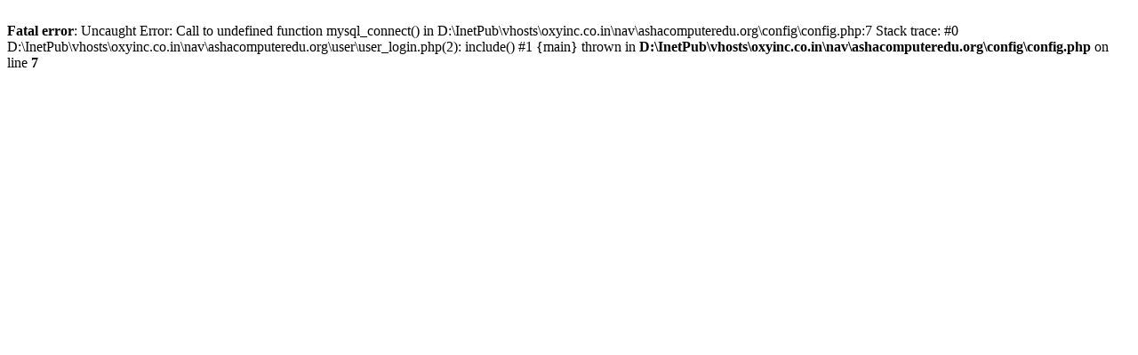

--- FILE ---
content_type: text/html; charset=UTF-8
request_url: https://ashacomputeredu.org/user/user_login.php
body_size: 241
content:
﻿<br />
<b>Fatal error</b>:  Uncaught Error: Call to undefined function mysql_connect() in D:\InetPub\vhosts\oxyinc.co.in\nav\ashacomputeredu.org\config\config.php:7
Stack trace:
#0 D:\InetPub\vhosts\oxyinc.co.in\nav\ashacomputeredu.org\user\user_login.php(2): include()
#1 {main}
  thrown in <b>D:\InetPub\vhosts\oxyinc.co.in\nav\ashacomputeredu.org\config\config.php</b> on line <b>7</b><br />
